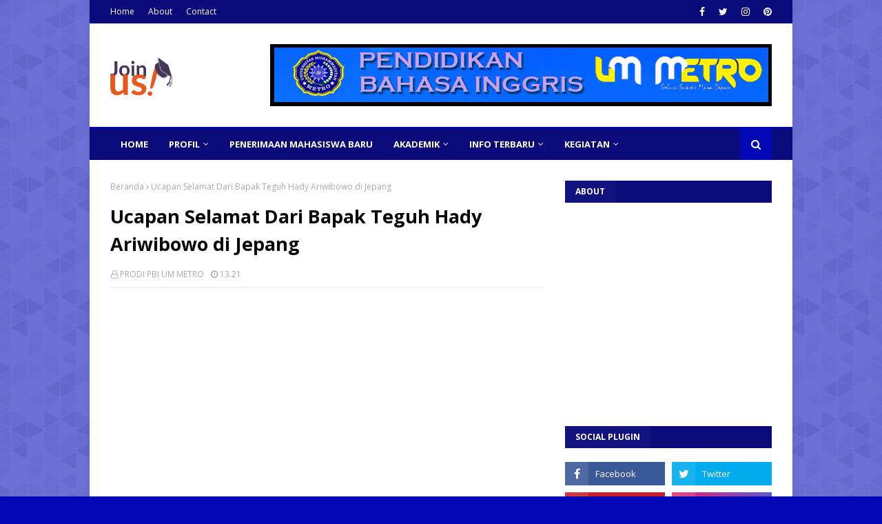

--- FILE ---
content_type: text/javascript; charset=UTF-8
request_url: http://www.pbiummetro.ac.id/feeds/posts/default?alt=json-in-script&max-results=5&callback=jQuery112408221106326387697_1769722488574&_=1769722488575
body_size: 3902
content:
// API callback
jQuery112408221106326387697_1769722488574({"version":"1.0","encoding":"UTF-8","feed":{"xmlns":"http://www.w3.org/2005/Atom","xmlns$openSearch":"http://a9.com/-/spec/opensearchrss/1.0/","xmlns$blogger":"http://schemas.google.com/blogger/2008","xmlns$georss":"http://www.georss.org/georss","xmlns$gd":"http://schemas.google.com/g/2005","xmlns$thr":"http://purl.org/syndication/thread/1.0","id":{"$t":"tag:blogger.com,1999:blog-1672157314640500968"},"updated":{"$t":"2026-01-20T17:25:54.064-08:00"},"category":[{"term":"BERITA"},{"term":"SEMINAR INTERNASIONAL"},{"term":"KARYA TULIS MAHASISWA"},{"term":"PENELITIAN"},{"term":"BEASISWA DOSEN"},{"term":"MAHASISWA"},{"term":"BEASISWA UMUM"},{"term":"PRESTASI"},{"term":"KOPERTIS II"},{"term":"FENNY THRESIA"},{"term":"PRODI"},{"term":"PRESTASI MAHASISWA"},{"term":"DEDY SUBANDOWO"},{"term":"STUDENT ACTIVITY"},{"term":"PENGUMUMAN"},{"term":"YUDISIUM DAN WISUDA"},{"term":"DOSEN"},{"term":"EVA FALIYANTI"},{"term":"BEASISWA LUAR NEGERI"},{"term":"DIKTI"},{"term":"SEMINAR MAHASISWA PBI"},{"term":"AGENDA PRODI"},{"term":"AKREDITASI"},{"term":"SEMINAR"},{"term":"BEASISWA MAHASISWA"},{"term":"JURNAL"},{"term":"PBI UM Metro"},{"term":"PROSIDING"},{"term":"ASES"},{"term":"CALL FOR PAPER"},{"term":"DOSEN PEMULA"},{"term":"Dr. H. Sudirman AM."},{"term":"ALUMNI"},{"term":"Lowongan Kerja"},{"term":"OUTDOOR CLASS"},{"term":"SEMINAR NASIONAL"},{"term":"BEASISWA"},{"term":"BEASISWA DALAM NEGERI"},{"term":"BELMAWA"},{"term":"DEBAT BAHASA INGGRIS"},{"term":"ENGLISH EDUCATION"},{"term":"FITRI PALUPI"},{"term":"JADWAL KULIAH SEMESTER GENAP"},{"term":"KEGIATAN"},{"term":"PENERIMAAN MAHASISWA BARU"},{"term":"PENGABDIAN MASYARAKAT"},{"term":"SYAIFUDIN LATIF"},{"term":"DEDI TURMUDI"},{"term":"JADWAL KULIAH"},{"term":"JADWAL UAS"},{"term":"KOPERTIS 2"},{"term":"MICRO TEACHING"},{"term":"MLI"},{"term":"OPR"},{"term":"Proposal Seminar"},{"term":"RESEARCH AND PROFILE"},{"term":"SIMLITABMAS"},{"term":"STUDENT ACHIEVEMENT"},{"term":"UAS"},{"term":"AMIRUDIN LATIF"},{"term":"Asosiasi PBI"},{"term":"BEASISWA DOSEN. Kemristekdikti"},{"term":"BROSUR"},{"term":"ENGLISH COMPETITION"},{"term":"GRADUATION"},{"term":"INTERNATIONAL SEMINAR"},{"term":"JABATAN FUNGSIONAL DOSEN"},{"term":"KIMLI"},{"term":"KONTAK"},{"term":"Kaprodi PBI"},{"term":"LECTURER ACTIVITY"},{"term":"MASTAMA"},{"term":"PENDIDIKAN DAN PENGAJARAN"},{"term":"PENUNJANG"},{"term":"PPLT"},{"term":"Pelatihan"},{"term":"REFAI"},{"term":"STADIUM GENERAL"},{"term":"TALENT SCOUTING"},{"term":"UM METRO"},{"term":"WORKSHOP"},{"term":"APPLIED LINGUISTICS"},{"term":"ASSIGNMENT"},{"term":"BIDIKMISI"},{"term":"BIMTEK"},{"term":"CREATIVE TEACHING"},{"term":"DONOR DARAH"},{"term":"DOWNLOAD"},{"term":"Educational Visit"},{"term":"JADWAL KULIAH SEMESTER GANJIL"},{"term":"KALENDER AKADEMIK"},{"term":"Kurikulum Prodi"},{"term":"LAPORAN KARYA ILMIAH"},{"term":"LILIS SHOLEHAH"},{"term":"LOGO UM METRO"},{"term":"M. Hum"},{"term":"National Park"},{"term":"National Seminar"},{"term":"PANDUAN AKADEMIK"},{"term":"PBI UAD Yogyakarta"},{"term":"PEMKOT"},{"term":"PENULISAN ARTIKEL ILMIAH"},{"term":"PERKULIAHAN"},{"term":"PMI KOTA METRO"},{"term":"PROFIL DOSEN PBI UM METRO"},{"term":"PROFIL PENDIDIKAN BAHASA INGGRIS"},{"term":"PUTRA-PUTRI KAMPUS"},{"term":"STRUKTUR ORGANISASI PRODI"},{"term":"TEACHING MEDIA"},{"term":"TEFL"},{"term":"TESOL ASIA"},{"term":"TESOL INDONESIA"},{"term":"TOEIC"},{"term":"UNDERGRADUATE THESIS EXAMINATION"},{"term":"VISI DAN MISI"},{"term":"Way Kambas"},{"term":"Webinar"},{"term":"scholarship"}],"title":{"type":"text","$t":"ENGLISH EDUCATION STUDY PROGRAM (PBI-S1) - MUHAMMADIYAH UNIVERSITY OF METRO"},"subtitle":{"type":"html","$t":""},"link":[{"rel":"http://schemas.google.com/g/2005#feed","type":"application/atom+xml","href":"http:\/\/www.pbiummetro.ac.id\/feeds\/posts\/default"},{"rel":"self","type":"application/atom+xml","href":"http:\/\/www.blogger.com\/feeds\/1672157314640500968\/posts\/default?alt=json-in-script\u0026max-results=5"},{"rel":"alternate","type":"text/html","href":"http:\/\/www.pbiummetro.ac.id\/"},{"rel":"hub","href":"http://pubsubhubbub.appspot.com/"},{"rel":"next","type":"application/atom+xml","href":"http:\/\/www.blogger.com\/feeds\/1672157314640500968\/posts\/default?alt=json-in-script\u0026start-index=6\u0026max-results=5"}],"author":[{"name":{"$t":"Unknown"},"email":{"$t":"noreply@blogger.com"},"gd$image":{"rel":"http://schemas.google.com/g/2005#thumbnail","width":"16","height":"16","src":"https:\/\/img1.blogblog.com\/img\/b16-rounded.gif"}}],"generator":{"version":"7.00","uri":"http://www.blogger.com","$t":"Blogger"},"openSearch$totalResults":{"$t":"325"},"openSearch$startIndex":{"$t":"1"},"openSearch$itemsPerPage":{"$t":"5"},"entry":[{"id":{"$t":"tag:blogger.com,1999:blog-1672157314640500968.post-7021488689881793179"},"published":{"$t":"2023-11-28T19:20:00.000-08:00"},"updated":{"$t":"2023-11-28T19:20:26.503-08:00"},"title":{"type":"text","$t":"Migrasi Website PBI UM Metro ke Halaman UM Metro mulai Januari 2024"},"content":{"type":"html","$t":"Mulai awal tahun 2024, website pbiummetro.ac.id akan beralih ke \u003Ca href=\"https:\/\/pbi.fkip.ummetro.ac.id\/\" rel=\"nofollow\" target=\"_blank\"\u003EFKIP_PBI_UMMetro\u003C\/a\u003E.\u0026nbsp;\u003Cdiv\u003E\u003Cbr \/\u003E\u003C\/div\u003E\u003Cdiv class=\"separator\" style=\"clear: both; text-align: center;\"\u003E\u003Ca href=\"https:\/\/blogger.googleusercontent.com\/img\/b\/R29vZ2xl\/AVvXsEiPiqQzDPY7dFL9NmLwXVBv-W2PN3bdvld5_mB_j0PKIFODHkYNkMvb6rtYPDJw40PMCqyYbrHprDW8oWCnisgdZe1JuXObUrIxnsqlkWPZxMP2avwDGXpv3FAG-iZAYmK7Z2Qf-isoOaJsg-maFoiaDuyNCT-9h-RpIWRURbk_HVJo1PTbMc4MCfTe0PuA\/s2856\/Screenshot%202023-11-29%20at%2010.18.23.png\" imageanchor=\"1\" style=\"margin-left: 1em; margin-right: 1em;\"\u003E\u003Cimg border=\"0\" data-original-height=\"1550\" data-original-width=\"2856\" height=\"312\" src=\"https:\/\/blogger.googleusercontent.com\/img\/b\/R29vZ2xl\/AVvXsEiPiqQzDPY7dFL9NmLwXVBv-W2PN3bdvld5_mB_j0PKIFODHkYNkMvb6rtYPDJw40PMCqyYbrHprDW8oWCnisgdZe1JuXObUrIxnsqlkWPZxMP2avwDGXpv3FAG-iZAYmK7Z2Qf-isoOaJsg-maFoiaDuyNCT-9h-RpIWRURbk_HVJo1PTbMc4MCfTe0PuA\/w575-h312\/Screenshot%202023-11-29%20at%2010.18.23.png\" width=\"575\" \/\u003E\u003C\/a\u003E\u003C\/div\u003E\u003Cbr \/\u003E\u003Cdiv\u003E\u003Cbr \/\u003E\u003C\/div\u003E"},"link":[{"rel":"replies","type":"application/atom+xml","href":"http:\/\/www.pbiummetro.ac.id\/feeds\/7021488689881793179\/comments\/default","title":"Posting Komentar"},{"rel":"replies","type":"text/html","href":"http:\/\/www.pbiummetro.ac.id\/2023\/11\/migrasi-website-pbi-um-metro-ke-halaman.html#comment-form","title":"1 Komentar"},{"rel":"edit","type":"application/atom+xml","href":"http:\/\/www.blogger.com\/feeds\/1672157314640500968\/posts\/default\/7021488689881793179"},{"rel":"self","type":"application/atom+xml","href":"http:\/\/www.blogger.com\/feeds\/1672157314640500968\/posts\/default\/7021488689881793179"},{"rel":"alternate","type":"text/html","href":"http:\/\/www.pbiummetro.ac.id\/2023\/11\/migrasi-website-pbi-um-metro-ke-halaman.html","title":"Migrasi Website PBI UM Metro ke Halaman UM Metro mulai Januari 2024"}],"author":[{"name":{"$t":"Unknown"},"email":{"$t":"noreply@blogger.com"},"gd$image":{"rel":"http://schemas.google.com/g/2005#thumbnail","width":"16","height":"16","src":"https:\/\/img1.blogblog.com\/img\/b16-rounded.gif"}}],"media$thumbnail":{"xmlns$media":"http://search.yahoo.com/mrss/","url":"https:\/\/blogger.googleusercontent.com\/img\/b\/R29vZ2xl\/AVvXsEiPiqQzDPY7dFL9NmLwXVBv-W2PN3bdvld5_mB_j0PKIFODHkYNkMvb6rtYPDJw40PMCqyYbrHprDW8oWCnisgdZe1JuXObUrIxnsqlkWPZxMP2avwDGXpv3FAG-iZAYmK7Z2Qf-isoOaJsg-maFoiaDuyNCT-9h-RpIWRURbk_HVJo1PTbMc4MCfTe0PuA\/s72-w575-h312-c\/Screenshot%202023-11-29%20at%2010.18.23.png","height":"72","width":"72"},"thr$total":{"$t":"1"}},{"id":{"$t":"tag:blogger.com,1999:blog-1672157314640500968.post-6815559374572845179"},"published":{"$t":"2022-02-14T20:17:00.014-08:00"},"updated":{"$t":"2022-02-15T02:12:06.115-08:00"},"category":[{"scheme":"http://www.blogger.com/atom/ns#","term":"National Seminar"},{"scheme":"http://www.blogger.com/atom/ns#","term":"SEMINAR"},{"scheme":"http://www.blogger.com/atom/ns#","term":"Webinar"}],"title":{"type":"text","$t":"NATIONAL WEBINAR ON EDUCATION AND ELT: MARCH 19, 2022 HOSTED BY ENGLISH EDUCATION PROGRAM OF UNIVERSITY OF MUHAMMADIYAH METRO"},"content":{"type":"html","$t":"\u003Cdiv class=\"separator\" style=\"clear: both;\"\u003E\u003Ca href=\"https:\/\/blogger.googleusercontent.com\/img\/a\/AVvXsEht-z721Rb0ABUCfJ0FYnWsctobklRTU9ptbLpmblz5bzS2OdS2ld-x1jL8A8PU2CZnEFs2tUOGPeCf9i-QmkaQx8ncYfAieB4EjjPRjZKCpKoAr-0cCYNV9DlV0pYqXSSQ7GSXjhu4VXfAtet6EbcnWKMpURCYl5TATD99-QQUZd-28SBXkQBt8zf-5A\" style=\"display: block; padding: 1em 0px; text-align: center;\"\u003E\u003Cimg alt=\"\" border=\"0\" data-original-height=\"1920\" data-original-width=\"1359\" src=\"https:\/\/blogger.googleusercontent.com\/img\/a\/AVvXsEht-z721Rb0ABUCfJ0FYnWsctobklRTU9ptbLpmblz5bzS2OdS2ld-x1jL8A8PU2CZnEFs2tUOGPeCf9i-QmkaQx8ncYfAieB4EjjPRjZKCpKoAr-0cCYNV9DlV0pYqXSSQ7GSXjhu4VXfAtet6EbcnWKMpURCYl5TATD99-QQUZd-28SBXkQBt8zf-5A\" \/\u003E\u003C\/a\u003E\u003C\/div\u003E\n\n\n\u003Cdiv id=\"ff-compose\"\u003E\u003C\/div\u003E\n\u003Cscript async defer src=\"https:\/\/formfacade.com\/include\/115423240327867731627\/form\/1FAIpQLScJR6IXF7ou1s8Ort_uq2DATfeJMDGTmIUpbNuh1G_SAOreew\/wordpress.js?div=ff-compose\"\u003E\u003C\/script\u003E\n\nPublication information and IT\u0026nbsp;\u003C\/b\u003E\u003Cdiv\u003E\u003Cb\u003EDedy Subandowo\u0026nbsp;\u003C\/b\u003E\u003C\/div\u003E\u003Cdiv\u003E\u003Cb\u003Eemail: dedy.subandowo@ummetro.ac.id\u003C\/b\u003E\u003C\/div\u003E"},"link":[{"rel":"replies","type":"application/atom+xml","href":"http:\/\/www.pbiummetro.ac.id\/feeds\/6815559374572845179\/comments\/default","title":"Posting Komentar"},{"rel":"replies","type":"text/html","href":"http:\/\/www.pbiummetro.ac.id\/2022\/02\/link-pendaftaran-nasional-webinar.html#comment-form","title":"0 Komentar"},{"rel":"edit","type":"application/atom+xml","href":"http:\/\/www.blogger.com\/feeds\/1672157314640500968\/posts\/default\/6815559374572845179"},{"rel":"self","type":"application/atom+xml","href":"http:\/\/www.blogger.com\/feeds\/1672157314640500968\/posts\/default\/6815559374572845179"},{"rel":"alternate","type":"text/html","href":"http:\/\/www.pbiummetro.ac.id\/2022\/02\/link-pendaftaran-nasional-webinar.html","title":"NATIONAL WEBINAR ON EDUCATION AND ELT: MARCH 19, 2022 HOSTED BY ENGLISH EDUCATION PROGRAM OF UNIVERSITY OF MUHAMMADIYAH METRO"}],"author":[{"name":{"$t":"Admin_PBI_UM_Metro"},"uri":{"$t":"http:\/\/www.blogger.com\/profile\/08717062473941370615"},"email":{"$t":"noreply@blogger.com"},"gd$image":{"rel":"http://schemas.google.com/g/2005#thumbnail","width":"16","height":"16","src":"https:\/\/img1.blogblog.com\/img\/b16-rounded.gif"}}],"media$thumbnail":{"xmlns$media":"http://search.yahoo.com/mrss/","url":"https:\/\/blogger.googleusercontent.com\/img\/a\/AVvXsEht-z721Rb0ABUCfJ0FYnWsctobklRTU9ptbLpmblz5bzS2OdS2ld-x1jL8A8PU2CZnEFs2tUOGPeCf9i-QmkaQx8ncYfAieB4EjjPRjZKCpKoAr-0cCYNV9DlV0pYqXSSQ7GSXjhu4VXfAtet6EbcnWKMpURCYl5TATD99-QQUZd-28SBXkQBt8zf-5A=s72-c","height":"72","width":"72"},"thr$total":{"$t":"0"}},{"id":{"$t":"tag:blogger.com,1999:blog-1672157314640500968.post-1188056771004037665"},"published":{"$t":"2019-09-01T23:45:00.001-07:00"},"updated":{"$t":"2019-09-01T23:45:34.952-07:00"},"title":{"type":"text","$t":"Ucapan Selamat dari Ibu Ariliya Triyoga di UAD Yogyakarta untuk PBI UM M..."},"content":{"type":"html","$t":"\u003Ciframe __idm_frm__=\"10737418276\" allowfullscreen=\"\" frameborder=\"0\" height=\"500\" src=\"https:\/\/www.youtube.com\/embed\/NL304cu9Ogo\" width=\"600\"\u003E\u003C\/iframe\u003E\u003Cbr \/\u003E\n\u003Cbr \/\u003E\n"},"link":[{"rel":"replies","type":"application/atom+xml","href":"http:\/\/www.pbiummetro.ac.id\/feeds\/1188056771004037665\/comments\/default","title":"Posting Komentar"},{"rel":"replies","type":"text/html","href":"http:\/\/www.pbiummetro.ac.id\/2019\/09\/ucapan-selamat-dari-ibu-ariliya-triyoga.html#comment-form","title":"0 Komentar"},{"rel":"edit","type":"application/atom+xml","href":"http:\/\/www.blogger.com\/feeds\/1672157314640500968\/posts\/default\/1188056771004037665"},{"rel":"self","type":"application/atom+xml","href":"http:\/\/www.blogger.com\/feeds\/1672157314640500968\/posts\/default\/1188056771004037665"},{"rel":"alternate","type":"text/html","href":"http:\/\/www.pbiummetro.ac.id\/2019\/09\/ucapan-selamat-dari-ibu-ariliya-triyoga.html","title":"Ucapan Selamat dari Ibu Ariliya Triyoga di UAD Yogyakarta untuk PBI UM M..."}],"author":[{"name":{"$t":"Unknown"},"email":{"$t":"noreply@blogger.com"},"gd$image":{"rel":"http://schemas.google.com/g/2005#thumbnail","width":"16","height":"16","src":"https:\/\/img1.blogblog.com\/img\/b16-rounded.gif"}}],"media$thumbnail":{"xmlns$media":"http://search.yahoo.com/mrss/","url":"https:\/\/img.youtube.com\/vi\/NL304cu9Ogo\/default.jpg","height":"72","width":"72"},"thr$total":{"$t":"0"}},{"id":{"$t":"tag:blogger.com,1999:blog-1672157314640500968.post-250683705500734096"},"published":{"$t":"2019-09-01T23:41:00.001-07:00"},"updated":{"$t":"2019-09-01T23:41:41.383-07:00"},"title":{"type":"text","$t":"Ucapan Selamat Kepada PBI UM Metro diberikan oleh Ibu Mantili, M.Pd. dar..."},"content":{"type":"html","$t":"\u003Ciframe __idm_frm__=\"10737418260\" allowfullscreen=\"\" frameborder=\"0\" height=\"500\" src=\"https:\/\/www.youtube.com\/embed\/6nvg6Ju2qrI\" width=\"600\"\u003E\u003C\/iframe\u003E\u003Cbr \/\u003E\n\u003Cbr \/\u003E\n"},"link":[{"rel":"replies","type":"application/atom+xml","href":"http:\/\/www.pbiummetro.ac.id\/feeds\/250683705500734096\/comments\/default","title":"Posting Komentar"},{"rel":"replies","type":"text/html","href":"http:\/\/www.pbiummetro.ac.id\/2019\/09\/ucapan-selamat-kepada-pbi-um-metro_1.html#comment-form","title":"1 Komentar"},{"rel":"edit","type":"application/atom+xml","href":"http:\/\/www.blogger.com\/feeds\/1672157314640500968\/posts\/default\/250683705500734096"},{"rel":"self","type":"application/atom+xml","href":"http:\/\/www.blogger.com\/feeds\/1672157314640500968\/posts\/default\/250683705500734096"},{"rel":"alternate","type":"text/html","href":"http:\/\/www.pbiummetro.ac.id\/2019\/09\/ucapan-selamat-kepada-pbi-um-metro_1.html","title":"Ucapan Selamat Kepada PBI UM Metro diberikan oleh Ibu Mantili, M.Pd. dar..."}],"author":[{"name":{"$t":"Unknown"},"email":{"$t":"noreply@blogger.com"},"gd$image":{"rel":"http://schemas.google.com/g/2005#thumbnail","width":"16","height":"16","src":"https:\/\/img1.blogblog.com\/img\/b16-rounded.gif"}}],"media$thumbnail":{"xmlns$media":"http://search.yahoo.com/mrss/","url":"https:\/\/img.youtube.com\/vi\/6nvg6Ju2qrI\/default.jpg","height":"72","width":"72"},"thr$total":{"$t":"1"}},{"id":{"$t":"tag:blogger.com,1999:blog-1672157314640500968.post-1345518285773632962"},"published":{"$t":"2019-09-01T23:36:00.001-07:00"},"updated":{"$t":"2019-09-01T23:39:14.503-07:00"},"title":{"type":"text","$t":"Ucapan selamat kepada PBI UM Metro datang dari Zerry Akbar di Universitas Groningen Belanda"},"content":{"type":"html","$t":"\u003Ciframe __idm_frm__=\"12884901911\" allowfullscreen=\"\" frameborder=\"0\" height=\"500\" src=\"https:\/\/www.youtube.com\/embed\/JwPEmjndeLI\" width=\"600\"\u003E\u003C\/iframe\u003E\u003Cbr \/\u003E\n\u003Cbr \/\u003E"},"link":[{"rel":"replies","type":"application/atom+xml","href":"http:\/\/www.pbiummetro.ac.id\/feeds\/1345518285773632962\/comments\/default","title":"Posting Komentar"},{"rel":"replies","type":"text/html","href":"http:\/\/www.pbiummetro.ac.id\/2019\/09\/ucapan-selamat-kepada-pbi-um-metro.html#comment-form","title":"0 Komentar"},{"rel":"edit","type":"application/atom+xml","href":"http:\/\/www.blogger.com\/feeds\/1672157314640500968\/posts\/default\/1345518285773632962"},{"rel":"self","type":"application/atom+xml","href":"http:\/\/www.blogger.com\/feeds\/1672157314640500968\/posts\/default\/1345518285773632962"},{"rel":"alternate","type":"text/html","href":"http:\/\/www.pbiummetro.ac.id\/2019\/09\/ucapan-selamat-kepada-pbi-um-metro.html","title":"Ucapan selamat kepada PBI UM Metro datang dari Zerry Akbar di Universitas Groningen Belanda"}],"author":[{"name":{"$t":"Unknown"},"email":{"$t":"noreply@blogger.com"},"gd$image":{"rel":"http://schemas.google.com/g/2005#thumbnail","width":"16","height":"16","src":"https:\/\/img1.blogblog.com\/img\/b16-rounded.gif"}}],"media$thumbnail":{"xmlns$media":"http://search.yahoo.com/mrss/","url":"https:\/\/img.youtube.com\/vi\/JwPEmjndeLI\/default.jpg","height":"72","width":"72"},"thr$total":{"$t":"0"}}]}});

--- FILE ---
content_type: text/javascript; charset=UTF-8
request_url: http://www.pbiummetro.ac.id/feeds/posts/default?max-results=3&start-index=3&alt=json-in-script&callback=jQuery112408221106326387697_1769722488578&_=1769722488579
body_size: 2576
content:
// API callback
jQuery112408221106326387697_1769722488578({"version":"1.0","encoding":"UTF-8","feed":{"xmlns":"http://www.w3.org/2005/Atom","xmlns$openSearch":"http://a9.com/-/spec/opensearchrss/1.0/","xmlns$blogger":"http://schemas.google.com/blogger/2008","xmlns$georss":"http://www.georss.org/georss","xmlns$gd":"http://schemas.google.com/g/2005","xmlns$thr":"http://purl.org/syndication/thread/1.0","id":{"$t":"tag:blogger.com,1999:blog-1672157314640500968"},"updated":{"$t":"2026-01-20T17:25:54.064-08:00"},"category":[{"term":"BERITA"},{"term":"SEMINAR INTERNASIONAL"},{"term":"KARYA TULIS MAHASISWA"},{"term":"PENELITIAN"},{"term":"BEASISWA DOSEN"},{"term":"MAHASISWA"},{"term":"BEASISWA UMUM"},{"term":"PRESTASI"},{"term":"KOPERTIS II"},{"term":"FENNY THRESIA"},{"term":"PRODI"},{"term":"PRESTASI MAHASISWA"},{"term":"DEDY SUBANDOWO"},{"term":"STUDENT ACTIVITY"},{"term":"PENGUMUMAN"},{"term":"YUDISIUM DAN WISUDA"},{"term":"DOSEN"},{"term":"EVA FALIYANTI"},{"term":"BEASISWA LUAR NEGERI"},{"term":"DIKTI"},{"term":"SEMINAR MAHASISWA PBI"},{"term":"AGENDA PRODI"},{"term":"AKREDITASI"},{"term":"SEMINAR"},{"term":"BEASISWA MAHASISWA"},{"term":"JURNAL"},{"term":"PBI UM Metro"},{"term":"PROSIDING"},{"term":"ASES"},{"term":"CALL FOR PAPER"},{"term":"DOSEN PEMULA"},{"term":"Dr. H. Sudirman AM."},{"term":"ALUMNI"},{"term":"Lowongan Kerja"},{"term":"OUTDOOR CLASS"},{"term":"SEMINAR NASIONAL"},{"term":"BEASISWA"},{"term":"BEASISWA DALAM NEGERI"},{"term":"BELMAWA"},{"term":"DEBAT BAHASA INGGRIS"},{"term":"ENGLISH EDUCATION"},{"term":"FITRI PALUPI"},{"term":"JADWAL KULIAH SEMESTER GENAP"},{"term":"KEGIATAN"},{"term":"PENERIMAAN MAHASISWA BARU"},{"term":"PENGABDIAN MASYARAKAT"},{"term":"SYAIFUDIN LATIF"},{"term":"DEDI TURMUDI"},{"term":"JADWAL KULIAH"},{"term":"JADWAL UAS"},{"term":"KOPERTIS 2"},{"term":"MICRO TEACHING"},{"term":"MLI"},{"term":"OPR"},{"term":"Proposal Seminar"},{"term":"RESEARCH AND PROFILE"},{"term":"SIMLITABMAS"},{"term":"STUDENT ACHIEVEMENT"},{"term":"UAS"},{"term":"AMIRUDIN LATIF"},{"term":"Asosiasi PBI"},{"term":"BEASISWA DOSEN. Kemristekdikti"},{"term":"BROSUR"},{"term":"ENGLISH COMPETITION"},{"term":"GRADUATION"},{"term":"INTERNATIONAL SEMINAR"},{"term":"JABATAN FUNGSIONAL DOSEN"},{"term":"KIMLI"},{"term":"KONTAK"},{"term":"Kaprodi PBI"},{"term":"LECTURER ACTIVITY"},{"term":"MASTAMA"},{"term":"PENDIDIKAN DAN PENGAJARAN"},{"term":"PENUNJANG"},{"term":"PPLT"},{"term":"Pelatihan"},{"term":"REFAI"},{"term":"STADIUM GENERAL"},{"term":"TALENT SCOUTING"},{"term":"UM METRO"},{"term":"WORKSHOP"},{"term":"APPLIED LINGUISTICS"},{"term":"ASSIGNMENT"},{"term":"BIDIKMISI"},{"term":"BIMTEK"},{"term":"CREATIVE TEACHING"},{"term":"DONOR DARAH"},{"term":"DOWNLOAD"},{"term":"Educational Visit"},{"term":"JADWAL KULIAH SEMESTER GANJIL"},{"term":"KALENDER AKADEMIK"},{"term":"Kurikulum Prodi"},{"term":"LAPORAN KARYA ILMIAH"},{"term":"LILIS SHOLEHAH"},{"term":"LOGO UM METRO"},{"term":"M. Hum"},{"term":"National Park"},{"term":"National Seminar"},{"term":"PANDUAN AKADEMIK"},{"term":"PBI UAD Yogyakarta"},{"term":"PEMKOT"},{"term":"PENULISAN ARTIKEL ILMIAH"},{"term":"PERKULIAHAN"},{"term":"PMI KOTA METRO"},{"term":"PROFIL DOSEN PBI UM METRO"},{"term":"PROFIL PENDIDIKAN BAHASA INGGRIS"},{"term":"PUTRA-PUTRI KAMPUS"},{"term":"STRUKTUR ORGANISASI PRODI"},{"term":"TEACHING MEDIA"},{"term":"TEFL"},{"term":"TESOL ASIA"},{"term":"TESOL INDONESIA"},{"term":"TOEIC"},{"term":"UNDERGRADUATE THESIS EXAMINATION"},{"term":"VISI DAN MISI"},{"term":"Way Kambas"},{"term":"Webinar"},{"term":"scholarship"}],"title":{"type":"text","$t":"ENGLISH EDUCATION STUDY PROGRAM (PBI-S1) - MUHAMMADIYAH UNIVERSITY OF METRO"},"subtitle":{"type":"html","$t":""},"link":[{"rel":"http://schemas.google.com/g/2005#feed","type":"application/atom+xml","href":"http:\/\/www.pbiummetro.ac.id\/feeds\/posts\/default"},{"rel":"self","type":"application/atom+xml","href":"http:\/\/www.blogger.com\/feeds\/1672157314640500968\/posts\/default?alt=json-in-script\u0026start-index=3\u0026max-results=3"},{"rel":"alternate","type":"text/html","href":"http:\/\/www.pbiummetro.ac.id\/"},{"rel":"hub","href":"http://pubsubhubbub.appspot.com/"},{"rel":"previous","type":"application/atom+xml","href":"http:\/\/www.blogger.com\/feeds\/1672157314640500968\/posts\/default?alt=json-in-script\u0026start-index=1\u0026max-results=3"},{"rel":"next","type":"application/atom+xml","href":"http:\/\/www.blogger.com\/feeds\/1672157314640500968\/posts\/default?alt=json-in-script\u0026start-index=6\u0026max-results=3"}],"author":[{"name":{"$t":"Unknown"},"email":{"$t":"noreply@blogger.com"},"gd$image":{"rel":"http://schemas.google.com/g/2005#thumbnail","width":"16","height":"16","src":"https:\/\/img1.blogblog.com\/img\/b16-rounded.gif"}}],"generator":{"version":"7.00","uri":"http://www.blogger.com","$t":"Blogger"},"openSearch$totalResults":{"$t":"325"},"openSearch$startIndex":{"$t":"3"},"openSearch$itemsPerPage":{"$t":"3"},"entry":[{"id":{"$t":"tag:blogger.com,1999:blog-1672157314640500968.post-1188056771004037665"},"published":{"$t":"2019-09-01T23:45:00.001-07:00"},"updated":{"$t":"2019-09-01T23:45:34.952-07:00"},"title":{"type":"text","$t":"Ucapan Selamat dari Ibu Ariliya Triyoga di UAD Yogyakarta untuk PBI UM M..."},"content":{"type":"html","$t":"\u003Ciframe __idm_frm__=\"10737418276\" allowfullscreen=\"\" frameborder=\"0\" height=\"500\" src=\"https:\/\/www.youtube.com\/embed\/NL304cu9Ogo\" width=\"600\"\u003E\u003C\/iframe\u003E\u003Cbr \/\u003E\n\u003Cbr \/\u003E\n"},"link":[{"rel":"replies","type":"application/atom+xml","href":"http:\/\/www.pbiummetro.ac.id\/feeds\/1188056771004037665\/comments\/default","title":"Posting Komentar"},{"rel":"replies","type":"text/html","href":"http:\/\/www.pbiummetro.ac.id\/2019\/09\/ucapan-selamat-dari-ibu-ariliya-triyoga.html#comment-form","title":"0 Komentar"},{"rel":"edit","type":"application/atom+xml","href":"http:\/\/www.blogger.com\/feeds\/1672157314640500968\/posts\/default\/1188056771004037665"},{"rel":"self","type":"application/atom+xml","href":"http:\/\/www.blogger.com\/feeds\/1672157314640500968\/posts\/default\/1188056771004037665"},{"rel":"alternate","type":"text/html","href":"http:\/\/www.pbiummetro.ac.id\/2019\/09\/ucapan-selamat-dari-ibu-ariliya-triyoga.html","title":"Ucapan Selamat dari Ibu Ariliya Triyoga di UAD Yogyakarta untuk PBI UM M..."}],"author":[{"name":{"$t":"Unknown"},"email":{"$t":"noreply@blogger.com"},"gd$image":{"rel":"http://schemas.google.com/g/2005#thumbnail","width":"16","height":"16","src":"https:\/\/img1.blogblog.com\/img\/b16-rounded.gif"}}],"media$thumbnail":{"xmlns$media":"http://search.yahoo.com/mrss/","url":"https:\/\/img.youtube.com\/vi\/NL304cu9Ogo\/default.jpg","height":"72","width":"72"},"thr$total":{"$t":"0"}},{"id":{"$t":"tag:blogger.com,1999:blog-1672157314640500968.post-250683705500734096"},"published":{"$t":"2019-09-01T23:41:00.001-07:00"},"updated":{"$t":"2019-09-01T23:41:41.383-07:00"},"title":{"type":"text","$t":"Ucapan Selamat Kepada PBI UM Metro diberikan oleh Ibu Mantili, M.Pd. dar..."},"content":{"type":"html","$t":"\u003Ciframe __idm_frm__=\"10737418260\" allowfullscreen=\"\" frameborder=\"0\" height=\"500\" src=\"https:\/\/www.youtube.com\/embed\/6nvg6Ju2qrI\" width=\"600\"\u003E\u003C\/iframe\u003E\u003Cbr \/\u003E\n\u003Cbr \/\u003E\n"},"link":[{"rel":"replies","type":"application/atom+xml","href":"http:\/\/www.pbiummetro.ac.id\/feeds\/250683705500734096\/comments\/default","title":"Posting Komentar"},{"rel":"replies","type":"text/html","href":"http:\/\/www.pbiummetro.ac.id\/2019\/09\/ucapan-selamat-kepada-pbi-um-metro_1.html#comment-form","title":"1 Komentar"},{"rel":"edit","type":"application/atom+xml","href":"http:\/\/www.blogger.com\/feeds\/1672157314640500968\/posts\/default\/250683705500734096"},{"rel":"self","type":"application/atom+xml","href":"http:\/\/www.blogger.com\/feeds\/1672157314640500968\/posts\/default\/250683705500734096"},{"rel":"alternate","type":"text/html","href":"http:\/\/www.pbiummetro.ac.id\/2019\/09\/ucapan-selamat-kepada-pbi-um-metro_1.html","title":"Ucapan Selamat Kepada PBI UM Metro diberikan oleh Ibu Mantili, M.Pd. dar..."}],"author":[{"name":{"$t":"Unknown"},"email":{"$t":"noreply@blogger.com"},"gd$image":{"rel":"http://schemas.google.com/g/2005#thumbnail","width":"16","height":"16","src":"https:\/\/img1.blogblog.com\/img\/b16-rounded.gif"}}],"media$thumbnail":{"xmlns$media":"http://search.yahoo.com/mrss/","url":"https:\/\/img.youtube.com\/vi\/6nvg6Ju2qrI\/default.jpg","height":"72","width":"72"},"thr$total":{"$t":"1"}},{"id":{"$t":"tag:blogger.com,1999:blog-1672157314640500968.post-1345518285773632962"},"published":{"$t":"2019-09-01T23:36:00.001-07:00"},"updated":{"$t":"2019-09-01T23:39:14.503-07:00"},"title":{"type":"text","$t":"Ucapan selamat kepada PBI UM Metro datang dari Zerry Akbar di Universitas Groningen Belanda"},"content":{"type":"html","$t":"\u003Ciframe __idm_frm__=\"12884901911\" allowfullscreen=\"\" frameborder=\"0\" height=\"500\" src=\"https:\/\/www.youtube.com\/embed\/JwPEmjndeLI\" width=\"600\"\u003E\u003C\/iframe\u003E\u003Cbr \/\u003E\n\u003Cbr \/\u003E"},"link":[{"rel":"replies","type":"application/atom+xml","href":"http:\/\/www.pbiummetro.ac.id\/feeds\/1345518285773632962\/comments\/default","title":"Posting Komentar"},{"rel":"replies","type":"text/html","href":"http:\/\/www.pbiummetro.ac.id\/2019\/09\/ucapan-selamat-kepada-pbi-um-metro.html#comment-form","title":"0 Komentar"},{"rel":"edit","type":"application/atom+xml","href":"http:\/\/www.blogger.com\/feeds\/1672157314640500968\/posts\/default\/1345518285773632962"},{"rel":"self","type":"application/atom+xml","href":"http:\/\/www.blogger.com\/feeds\/1672157314640500968\/posts\/default\/1345518285773632962"},{"rel":"alternate","type":"text/html","href":"http:\/\/www.pbiummetro.ac.id\/2019\/09\/ucapan-selamat-kepada-pbi-um-metro.html","title":"Ucapan selamat kepada PBI UM Metro datang dari Zerry Akbar di Universitas Groningen Belanda"}],"author":[{"name":{"$t":"Unknown"},"email":{"$t":"noreply@blogger.com"},"gd$image":{"rel":"http://schemas.google.com/g/2005#thumbnail","width":"16","height":"16","src":"https:\/\/img1.blogblog.com\/img\/b16-rounded.gif"}}],"media$thumbnail":{"xmlns$media":"http://search.yahoo.com/mrss/","url":"https:\/\/img.youtube.com\/vi\/JwPEmjndeLI\/default.jpg","height":"72","width":"72"},"thr$total":{"$t":"0"}}]}});

--- FILE ---
content_type: text/javascript; charset=UTF-8
request_url: http://www.pbiummetro.ac.id/feeds/posts/default?max-results=3&start-index=2&alt=json-in-script&callback=jQuery112408221106326387697_1769722488576&_=1769722488577
body_size: 3213
content:
// API callback
jQuery112408221106326387697_1769722488576({"version":"1.0","encoding":"UTF-8","feed":{"xmlns":"http://www.w3.org/2005/Atom","xmlns$openSearch":"http://a9.com/-/spec/opensearchrss/1.0/","xmlns$blogger":"http://schemas.google.com/blogger/2008","xmlns$georss":"http://www.georss.org/georss","xmlns$gd":"http://schemas.google.com/g/2005","xmlns$thr":"http://purl.org/syndication/thread/1.0","id":{"$t":"tag:blogger.com,1999:blog-1672157314640500968"},"updated":{"$t":"2026-01-20T17:25:54.064-08:00"},"category":[{"term":"BERITA"},{"term":"SEMINAR INTERNASIONAL"},{"term":"KARYA TULIS MAHASISWA"},{"term":"PENELITIAN"},{"term":"BEASISWA DOSEN"},{"term":"MAHASISWA"},{"term":"BEASISWA UMUM"},{"term":"PRESTASI"},{"term":"KOPERTIS II"},{"term":"FENNY THRESIA"},{"term":"PRODI"},{"term":"PRESTASI MAHASISWA"},{"term":"DEDY SUBANDOWO"},{"term":"STUDENT ACTIVITY"},{"term":"PENGUMUMAN"},{"term":"YUDISIUM DAN WISUDA"},{"term":"DOSEN"},{"term":"EVA FALIYANTI"},{"term":"BEASISWA LUAR NEGERI"},{"term":"DIKTI"},{"term":"SEMINAR MAHASISWA PBI"},{"term":"AGENDA PRODI"},{"term":"AKREDITASI"},{"term":"SEMINAR"},{"term":"BEASISWA MAHASISWA"},{"term":"JURNAL"},{"term":"PBI UM Metro"},{"term":"PROSIDING"},{"term":"ASES"},{"term":"CALL FOR PAPER"},{"term":"DOSEN PEMULA"},{"term":"Dr. H. Sudirman AM."},{"term":"ALUMNI"},{"term":"Lowongan Kerja"},{"term":"OUTDOOR CLASS"},{"term":"SEMINAR NASIONAL"},{"term":"BEASISWA"},{"term":"BEASISWA DALAM NEGERI"},{"term":"BELMAWA"},{"term":"DEBAT BAHASA INGGRIS"},{"term":"ENGLISH EDUCATION"},{"term":"FITRI PALUPI"},{"term":"JADWAL KULIAH SEMESTER GENAP"},{"term":"KEGIATAN"},{"term":"PENERIMAAN MAHASISWA BARU"},{"term":"PENGABDIAN MASYARAKAT"},{"term":"SYAIFUDIN LATIF"},{"term":"DEDI TURMUDI"},{"term":"JADWAL KULIAH"},{"term":"JADWAL UAS"},{"term":"KOPERTIS 2"},{"term":"MICRO TEACHING"},{"term":"MLI"},{"term":"OPR"},{"term":"Proposal Seminar"},{"term":"RESEARCH AND PROFILE"},{"term":"SIMLITABMAS"},{"term":"STUDENT ACHIEVEMENT"},{"term":"UAS"},{"term":"AMIRUDIN LATIF"},{"term":"Asosiasi PBI"},{"term":"BEASISWA DOSEN. Kemristekdikti"},{"term":"BROSUR"},{"term":"ENGLISH COMPETITION"},{"term":"GRADUATION"},{"term":"INTERNATIONAL SEMINAR"},{"term":"JABATAN FUNGSIONAL DOSEN"},{"term":"KIMLI"},{"term":"KONTAK"},{"term":"Kaprodi PBI"},{"term":"LECTURER ACTIVITY"},{"term":"MASTAMA"},{"term":"PENDIDIKAN DAN PENGAJARAN"},{"term":"PENUNJANG"},{"term":"PPLT"},{"term":"Pelatihan"},{"term":"REFAI"},{"term":"STADIUM GENERAL"},{"term":"TALENT SCOUTING"},{"term":"UM METRO"},{"term":"WORKSHOP"},{"term":"APPLIED LINGUISTICS"},{"term":"ASSIGNMENT"},{"term":"BIDIKMISI"},{"term":"BIMTEK"},{"term":"CREATIVE TEACHING"},{"term":"DONOR DARAH"},{"term":"DOWNLOAD"},{"term":"Educational Visit"},{"term":"JADWAL KULIAH SEMESTER GANJIL"},{"term":"KALENDER AKADEMIK"},{"term":"Kurikulum Prodi"},{"term":"LAPORAN KARYA ILMIAH"},{"term":"LILIS SHOLEHAH"},{"term":"LOGO UM METRO"},{"term":"M. Hum"},{"term":"National Park"},{"term":"National Seminar"},{"term":"PANDUAN AKADEMIK"},{"term":"PBI UAD Yogyakarta"},{"term":"PEMKOT"},{"term":"PENULISAN ARTIKEL ILMIAH"},{"term":"PERKULIAHAN"},{"term":"PMI KOTA METRO"},{"term":"PROFIL DOSEN PBI UM METRO"},{"term":"PROFIL PENDIDIKAN BAHASA INGGRIS"},{"term":"PUTRA-PUTRI KAMPUS"},{"term":"STRUKTUR ORGANISASI PRODI"},{"term":"TEACHING MEDIA"},{"term":"TEFL"},{"term":"TESOL ASIA"},{"term":"TESOL INDONESIA"},{"term":"TOEIC"},{"term":"UNDERGRADUATE THESIS EXAMINATION"},{"term":"VISI DAN MISI"},{"term":"Way Kambas"},{"term":"Webinar"},{"term":"scholarship"}],"title":{"type":"text","$t":"ENGLISH EDUCATION STUDY PROGRAM (PBI-S1) - MUHAMMADIYAH UNIVERSITY OF METRO"},"subtitle":{"type":"html","$t":""},"link":[{"rel":"http://schemas.google.com/g/2005#feed","type":"application/atom+xml","href":"http:\/\/www.pbiummetro.ac.id\/feeds\/posts\/default"},{"rel":"self","type":"application/atom+xml","href":"http:\/\/www.blogger.com\/feeds\/1672157314640500968\/posts\/default?alt=json-in-script\u0026start-index=2\u0026max-results=3"},{"rel":"alternate","type":"text/html","href":"http:\/\/www.pbiummetro.ac.id\/"},{"rel":"hub","href":"http://pubsubhubbub.appspot.com/"},{"rel":"previous","type":"application/atom+xml","href":"http:\/\/www.blogger.com\/feeds\/1672157314640500968\/posts\/default?alt=json-in-script\u0026start-index=1\u0026max-results=3"},{"rel":"next","type":"application/atom+xml","href":"http:\/\/www.blogger.com\/feeds\/1672157314640500968\/posts\/default?alt=json-in-script\u0026start-index=5\u0026max-results=3"}],"author":[{"name":{"$t":"Unknown"},"email":{"$t":"noreply@blogger.com"},"gd$image":{"rel":"http://schemas.google.com/g/2005#thumbnail","width":"16","height":"16","src":"https:\/\/img1.blogblog.com\/img\/b16-rounded.gif"}}],"generator":{"version":"7.00","uri":"http://www.blogger.com","$t":"Blogger"},"openSearch$totalResults":{"$t":"325"},"openSearch$startIndex":{"$t":"2"},"openSearch$itemsPerPage":{"$t":"3"},"entry":[{"id":{"$t":"tag:blogger.com,1999:blog-1672157314640500968.post-6815559374572845179"},"published":{"$t":"2022-02-14T20:17:00.014-08:00"},"updated":{"$t":"2022-02-15T02:12:06.115-08:00"},"category":[{"scheme":"http://www.blogger.com/atom/ns#","term":"National Seminar"},{"scheme":"http://www.blogger.com/atom/ns#","term":"SEMINAR"},{"scheme":"http://www.blogger.com/atom/ns#","term":"Webinar"}],"title":{"type":"text","$t":"NATIONAL WEBINAR ON EDUCATION AND ELT: MARCH 19, 2022 HOSTED BY ENGLISH EDUCATION PROGRAM OF UNIVERSITY OF MUHAMMADIYAH METRO"},"content":{"type":"html","$t":"\u003Cdiv class=\"separator\" style=\"clear: both;\"\u003E\u003Ca href=\"https:\/\/blogger.googleusercontent.com\/img\/a\/AVvXsEht-z721Rb0ABUCfJ0FYnWsctobklRTU9ptbLpmblz5bzS2OdS2ld-x1jL8A8PU2CZnEFs2tUOGPeCf9i-QmkaQx8ncYfAieB4EjjPRjZKCpKoAr-0cCYNV9DlV0pYqXSSQ7GSXjhu4VXfAtet6EbcnWKMpURCYl5TATD99-QQUZd-28SBXkQBt8zf-5A\" style=\"display: block; padding: 1em 0px; text-align: center;\"\u003E\u003Cimg alt=\"\" border=\"0\" data-original-height=\"1920\" data-original-width=\"1359\" src=\"https:\/\/blogger.googleusercontent.com\/img\/a\/AVvXsEht-z721Rb0ABUCfJ0FYnWsctobklRTU9ptbLpmblz5bzS2OdS2ld-x1jL8A8PU2CZnEFs2tUOGPeCf9i-QmkaQx8ncYfAieB4EjjPRjZKCpKoAr-0cCYNV9DlV0pYqXSSQ7GSXjhu4VXfAtet6EbcnWKMpURCYl5TATD99-QQUZd-28SBXkQBt8zf-5A\" \/\u003E\u003C\/a\u003E\u003C\/div\u003E\n\n\n\u003Cdiv id=\"ff-compose\"\u003E\u003C\/div\u003E\n\u003Cscript async defer src=\"https:\/\/formfacade.com\/include\/115423240327867731627\/form\/1FAIpQLScJR6IXF7ou1s8Ort_uq2DATfeJMDGTmIUpbNuh1G_SAOreew\/wordpress.js?div=ff-compose\"\u003E\u003C\/script\u003E\n\nPublication information and IT\u0026nbsp;\u003C\/b\u003E\u003Cdiv\u003E\u003Cb\u003EDedy Subandowo\u0026nbsp;\u003C\/b\u003E\u003C\/div\u003E\u003Cdiv\u003E\u003Cb\u003Eemail: dedy.subandowo@ummetro.ac.id\u003C\/b\u003E\u003C\/div\u003E"},"link":[{"rel":"replies","type":"application/atom+xml","href":"http:\/\/www.pbiummetro.ac.id\/feeds\/6815559374572845179\/comments\/default","title":"Posting Komentar"},{"rel":"replies","type":"text/html","href":"http:\/\/www.pbiummetro.ac.id\/2022\/02\/link-pendaftaran-nasional-webinar.html#comment-form","title":"0 Komentar"},{"rel":"edit","type":"application/atom+xml","href":"http:\/\/www.blogger.com\/feeds\/1672157314640500968\/posts\/default\/6815559374572845179"},{"rel":"self","type":"application/atom+xml","href":"http:\/\/www.blogger.com\/feeds\/1672157314640500968\/posts\/default\/6815559374572845179"},{"rel":"alternate","type":"text/html","href":"http:\/\/www.pbiummetro.ac.id\/2022\/02\/link-pendaftaran-nasional-webinar.html","title":"NATIONAL WEBINAR ON EDUCATION AND ELT: MARCH 19, 2022 HOSTED BY ENGLISH EDUCATION PROGRAM OF UNIVERSITY OF MUHAMMADIYAH METRO"}],"author":[{"name":{"$t":"Admin_PBI_UM_Metro"},"uri":{"$t":"http:\/\/www.blogger.com\/profile\/08717062473941370615"},"email":{"$t":"noreply@blogger.com"},"gd$image":{"rel":"http://schemas.google.com/g/2005#thumbnail","width":"16","height":"16","src":"https:\/\/img1.blogblog.com\/img\/b16-rounded.gif"}}],"media$thumbnail":{"xmlns$media":"http://search.yahoo.com/mrss/","url":"https:\/\/blogger.googleusercontent.com\/img\/a\/AVvXsEht-z721Rb0ABUCfJ0FYnWsctobklRTU9ptbLpmblz5bzS2OdS2ld-x1jL8A8PU2CZnEFs2tUOGPeCf9i-QmkaQx8ncYfAieB4EjjPRjZKCpKoAr-0cCYNV9DlV0pYqXSSQ7GSXjhu4VXfAtet6EbcnWKMpURCYl5TATD99-QQUZd-28SBXkQBt8zf-5A=s72-c","height":"72","width":"72"},"thr$total":{"$t":"0"}},{"id":{"$t":"tag:blogger.com,1999:blog-1672157314640500968.post-1188056771004037665"},"published":{"$t":"2019-09-01T23:45:00.001-07:00"},"updated":{"$t":"2019-09-01T23:45:34.952-07:00"},"title":{"type":"text","$t":"Ucapan Selamat dari Ibu Ariliya Triyoga di UAD Yogyakarta untuk PBI UM M..."},"content":{"type":"html","$t":"\u003Ciframe __idm_frm__=\"10737418276\" allowfullscreen=\"\" frameborder=\"0\" height=\"500\" src=\"https:\/\/www.youtube.com\/embed\/NL304cu9Ogo\" width=\"600\"\u003E\u003C\/iframe\u003E\u003Cbr \/\u003E\n\u003Cbr \/\u003E\n"},"link":[{"rel":"replies","type":"application/atom+xml","href":"http:\/\/www.pbiummetro.ac.id\/feeds\/1188056771004037665\/comments\/default","title":"Posting Komentar"},{"rel":"replies","type":"text/html","href":"http:\/\/www.pbiummetro.ac.id\/2019\/09\/ucapan-selamat-dari-ibu-ariliya-triyoga.html#comment-form","title":"0 Komentar"},{"rel":"edit","type":"application/atom+xml","href":"http:\/\/www.blogger.com\/feeds\/1672157314640500968\/posts\/default\/1188056771004037665"},{"rel":"self","type":"application/atom+xml","href":"http:\/\/www.blogger.com\/feeds\/1672157314640500968\/posts\/default\/1188056771004037665"},{"rel":"alternate","type":"text/html","href":"http:\/\/www.pbiummetro.ac.id\/2019\/09\/ucapan-selamat-dari-ibu-ariliya-triyoga.html","title":"Ucapan Selamat dari Ibu Ariliya Triyoga di UAD Yogyakarta untuk PBI UM M..."}],"author":[{"name":{"$t":"Unknown"},"email":{"$t":"noreply@blogger.com"},"gd$image":{"rel":"http://schemas.google.com/g/2005#thumbnail","width":"16","height":"16","src":"https:\/\/img1.blogblog.com\/img\/b16-rounded.gif"}}],"media$thumbnail":{"xmlns$media":"http://search.yahoo.com/mrss/","url":"https:\/\/img.youtube.com\/vi\/NL304cu9Ogo\/default.jpg","height":"72","width":"72"},"thr$total":{"$t":"0"}},{"id":{"$t":"tag:blogger.com,1999:blog-1672157314640500968.post-250683705500734096"},"published":{"$t":"2019-09-01T23:41:00.001-07:00"},"updated":{"$t":"2019-09-01T23:41:41.383-07:00"},"title":{"type":"text","$t":"Ucapan Selamat Kepada PBI UM Metro diberikan oleh Ibu Mantili, M.Pd. dar..."},"content":{"type":"html","$t":"\u003Ciframe __idm_frm__=\"10737418260\" allowfullscreen=\"\" frameborder=\"0\" height=\"500\" src=\"https:\/\/www.youtube.com\/embed\/6nvg6Ju2qrI\" width=\"600\"\u003E\u003C\/iframe\u003E\u003Cbr \/\u003E\n\u003Cbr \/\u003E\n"},"link":[{"rel":"replies","type":"application/atom+xml","href":"http:\/\/www.pbiummetro.ac.id\/feeds\/250683705500734096\/comments\/default","title":"Posting Komentar"},{"rel":"replies","type":"text/html","href":"http:\/\/www.pbiummetro.ac.id\/2019\/09\/ucapan-selamat-kepada-pbi-um-metro_1.html#comment-form","title":"1 Komentar"},{"rel":"edit","type":"application/atom+xml","href":"http:\/\/www.blogger.com\/feeds\/1672157314640500968\/posts\/default\/250683705500734096"},{"rel":"self","type":"application/atom+xml","href":"http:\/\/www.blogger.com\/feeds\/1672157314640500968\/posts\/default\/250683705500734096"},{"rel":"alternate","type":"text/html","href":"http:\/\/www.pbiummetro.ac.id\/2019\/09\/ucapan-selamat-kepada-pbi-um-metro_1.html","title":"Ucapan Selamat Kepada PBI UM Metro diberikan oleh Ibu Mantili, M.Pd. dar..."}],"author":[{"name":{"$t":"Unknown"},"email":{"$t":"noreply@blogger.com"},"gd$image":{"rel":"http://schemas.google.com/g/2005#thumbnail","width":"16","height":"16","src":"https:\/\/img1.blogblog.com\/img\/b16-rounded.gif"}}],"media$thumbnail":{"xmlns$media":"http://search.yahoo.com/mrss/","url":"https:\/\/img.youtube.com\/vi\/6nvg6Ju2qrI\/default.jpg","height":"72","width":"72"},"thr$total":{"$t":"1"}}]}});